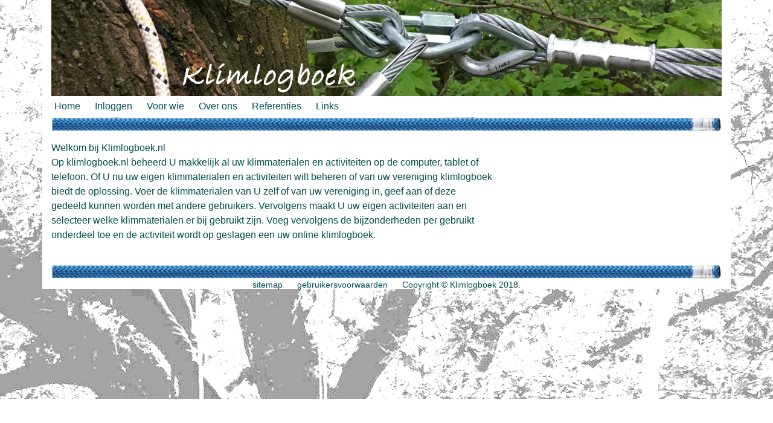

--- FILE ---
content_type: text/html
request_url: http://partyverhuursante.nl/index.php
body_size: 2658
content:
<!DOCTYPE HTML>

<html>
	<head>
		
		<link rel="stylesheet" type="text/css" href="styles.css" />
		<link href="https://fonts.googleapis.com/css?family=Caveat" rel="stylesheet"> 
		<link rel="stylesheet" type="text/css" href="bootstrap.css" />
   		<script src="bootstrap.js"></script>
		<title>Klimlogboek</title>
		
	</head>

	<body>
		
    <div class="container">
		<div class="row" style="background-color:white;">
			<div class="col-12">
				<div class="row">
                	<div class="col-12">
					<img src="afbeeldingen/Klimlogboek_banner_met_tekst.jpg" alt="banner" width= "100%"  />

<p class="navmenu"> 	
	<a href="index.php" >Home</a>&nbsp;&nbsp;&nbsp;&nbsp;&nbsp;  
	<a href="inlog.php" >Inloggen</a>&nbsp;&nbsp;&nbsp;&nbsp;&nbsp;
    <a href="voor_wie.php" >Voor wie</a>&nbsp;&nbsp;&nbsp;&nbsp;&nbsp; 
    <a href="over_ons.php" >Over ons</a>&nbsp;&nbsp;&nbsp;&nbsp;&nbsp; 
    <a href="referenties.php" >Referenties</a>&nbsp;&nbsp;&nbsp;&nbsp;&nbsp; 
    <a href="links.php" >Links</a>&nbsp;&nbsp;&nbsp;&nbsp;&nbsp; 
</p>

<p><img src="afbeeldingen/Touw_website_lang_blauw.jpg" alt="topbanner" width= "100%" class="topbanner" /></p> 
					</div>
				</div>
           

        	    <div class="row"  >    
            	    <div class="col-8" style="background-color:white;">
	                <p>Welkom bij Klimlogboek.nl</br>
						Op klimlogboek.nl beheerd U makkelijk al uw klimmaterialen en activiteiten op de computer, tablet of telefoon. 
						Of U nu uw eigen klimmaterialen en activiteiten wilt beheren of van uw vereniging klimlogboek biedt de oplossing. 
						Voer de klimmaterialen van U zelf of van uw vereniging in, geef aan of deze gedeeld kunnen worden met andere gebruikers. 
						Vervolgens maakt U uw eigen activiteiten aan en selecteer welke klimmaterialen er bij gebruikt zijn.
						 Voeg vervolgens de bijzonderheden per gebruikt onderdeel toe en de activiteit wordt op geslagen een uw online klimlogboek. 
					</p>  
					</div>   

					<div class="col-4" style="background-color:white;">
					</div>
				</div>	
			
				<div class="row">
 	               <div class="col-12" style="background-color:white;">
					<img src="afbeeldingen/Touw_website_lang_blauw.png" alt="footbanner" width= "100%" class="footbanner" />

<p class= "disclamer">
				<a href="sitemap.html">sitemap</a>&nbsp;&nbsp;&nbsp;&nbsp;&nbsp; 
                <a href="gebruikersvoorwaarden.html">gebruikersvoorwaarden</a>&nbsp;&nbsp;&nbsp;&nbsp;&nbsp; 	
                Copyright &copy; Klimlogboek 2018. 	
			</p>

 
 	               </div>
				</div>
		</div>

		</div>	
    </div> 
        
		

	</body>
	
</html>


--- FILE ---
content_type: text/css
request_url: http://partyverhuursante.nl/styles.css
body_size: 2574
content:
body { 	background-color: rgb(255, 255, 255);
		background-image: url(afbeeldingen/index2.png);
		background-repeat: no-repeat;
		background-attachment: scroll;
		background-size: cover;
		
		font-family: 'Trebuchet MS', 'Lucida Sans Unicode', 'Lucida Grande', 'Lucida Sans', Arial, sans-serif,impact,sans-serif; 
		line-height: 1.5em; }

h1 {color: rgb(0, 78, 88);
	font-family: 'Caveat', bradley hand itc,impact,sans-serif; padding: 10px; } 
h2 {color: rgb(0, 78, 88);
	font-family: arial,impact,sans-serif;
	font-size: 12px}
h3
h4
h5
h6 {color: rgb(0, 78, 88);
	font-family: Arial, Helvetica, sans-serif;}		
p    {color: rgb(0, 78, 72);}

.main  {background-color: white;
		background-blend-mode: color;
		width: 100%;
		max-width: 1024px;
		min-width: 225px;
		min-height: 950px;
		margin: 0 auto;
		text-align: none;
		top: center;
		z-index: 1;}
		a {text-decoration: none; }
		a:link {color: rgb(0, 78, 88)}
		a:visited {color: rgb(0, 78, 88)}
		a:hover { color: rgb(0, 150, 150); text-decoration-line: underline;}

p.h1 {position: absolute; top: 5px; text-align: left; z-index:0; }

p.tekst {	position: relative; 
			top: 0px; 
			text-align: left; 
			z-index:0; 
			padding: 10px	}

.background {position: absolute; top:0px; width: 99%;  z-index: -1; opacity: 0.2;}
.navmenu{position: relative; top: 0px; text-align: left; z-index:0; padding: 0 0 0 10; margin: 5px;}
.topbanner {position: relative; top: 0px; left: center; z-index:0; padding: 0px; }
.content {position: relative; top: 0px; 
	min-height: 605px; 
	width: 1014px; 
	}
.footbanner {position: relative; top: 20px; left: center; z-index:0;}
p.disclamer {	position: relative; 
	top: 20px; 
	text-align: center; 
	z-index:0;
	font-family: 'Trebuchet MS', 'Lucida Sans Unicode', 'Lucida Grande', 'Lucida Sans', Arial, sans-serif; 
	font-size: 14px }
	

.inlog {
    background-color: rgb(250, 250, 250);
    border-bottom: rgb(0, 0, 0);
    border-left: rgb(0, 0, 0);
    border-width: 1px 1px thin thin;
    border-style: groove groove groove groove;
    display: block;
    float: center;
    margin: auto;
    padding: 10px 10px 10px 10px;
	width: 175px;
	height: 175px;
	position: absolute; 
	top: 200px;
	left: 400px;
	z-index:0;
	
  }
.center1 { 	margin-top: 30px;;
			margin-right: 2px;
			margin-bottom: 0px;
			margin-left: 0px;
			float: left;
			width: calc(50% - 2px);
			}

			.center2 { 	margin-top: 30px;;
				margin-right: 0px;
				margin-bottom: 0px;
				margin-left: 2px;
				float: right;
				width: calc(50% - 2px);
				}	
.tekst_klein { 	font-size: 12px;
				margin-top: 20px;
			}
			